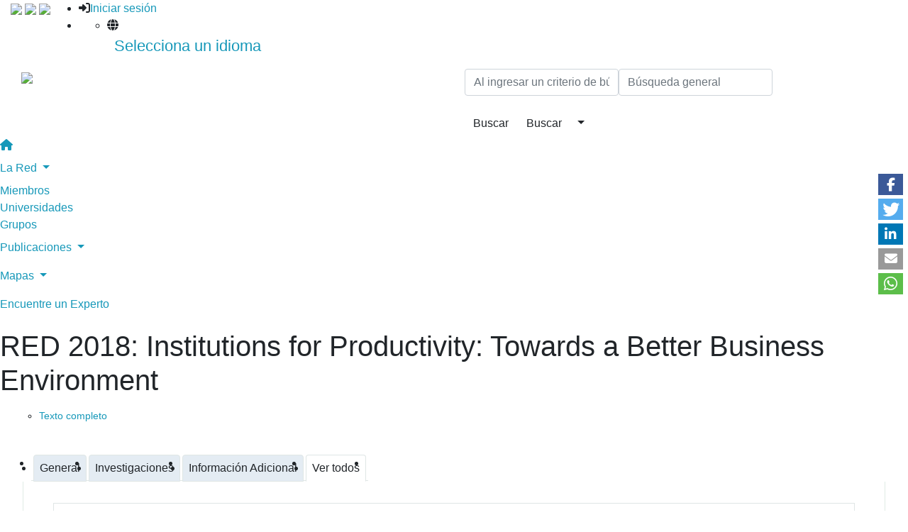

--- FILE ---
content_type: text/html;charset=UTF-8
request_url: https://redinvestigadores.org/display/b-dbl-dblrep-1410
body_size: 12781
content:


<!DOCTYPE html>
<html lang="en">
    <head>
	<meta name="viewport" content="width=device-width, initial-scale=1">
	<meta http-equiv="Content-Type" content="text/html; charset=UTF-8">
	<meta content="text/html; charset=UTF-8" http-equiv="Content-Type">
	<meta name="viewport" content="width=device-width, initial-scale=1">
	<meta content="IE=edge,chrome=1" http-equiv="X-UA-Compatible">
	<meta content="text/html; charset=UTF-8" http-equiv="Content-Type">
	<meta http-equiv="Pragma" content="no-cache">
	<meta http-equiv="Cache-Control" content="no-cache,no-Store">
	<meta content="index" name="msnbot">
	<meta content="General" name="Rating">
	<meta content="Living Document" name="doc-class">
	<meta content="1 Days" name="revisit-after">
	<meta content="no-cache" http-equiv="Pragma">
	<meta content="blendTrans(duration=1)" http-equiv="Page-Enter">
	<meta content="width=device-width,initial-scale=1" name="viewport">
	<meta content="no-cache" http-equiv="cache-control">
	<meta content="revealTrans(duration=0.5, transition=5)" http-equiv="Page-Exit">

	<meta content="ALL" name="robots">
	<meta content="all,index,follow" name="robots">
	<meta content="INDEX,FOLLOW" name="robots">
	<meta content="INDEX,FOLLOW" name="googlebot">
	<meta content="INDEX,FOLLOW" name="msnbot">

	<title>Portal Red Investigadores de Economía</title>
	
<!-- METAEQIQUETAS BANREP RIEC -->
	<meta name="title" content="portal red investigadores de economía - riec">
	<meta name="author" content="red investigadores de economía">
	<meta name="subject" content="economía ">
	<meta name="rating" content="investigación  ">
	<meta name="description" content="la red investigadores de economía es un espacio para crear alianzas entre el banco de la república y diferentes universidades del país, encaminado a fortalecer la coordinación académica en colombia.">
	<meta name="abstract" content="la red investigadores de economía es un espacio para crear alianzas entre el banco de la república y diferentes universidades del país.">
	<meta name="keywords" content="red investigadores de economía, universidades, riec, investigación económica regional y nacional, genero, raza, historia, informalidad, documentos de trabajo, libros, autores repec, colombianos en el exterior">
	<meta name="revisit-after" content="15 days">
	<meta name="reply-to" content=" caie-investiga@banrep.gov.co">
	<meta name="resource-type" content="homepage">
	<meta name="datecreated" content="tue, 1 october 2019 00:00:00 gmt+1">
	<meta http-equiv="Content-Type" content="text/html; charset=utf-8">
	<meta name="language" content="Spanish">
	<meta content="ALL" name="robots">
	<meta content="all,index,follow" name="robots">
	<meta content="INDEX,FOLLOW" name="robots">
	<meta content="INDEX,FOLLOW" name="googlebot">
	<meta content="INDEX,FOLLOW" name="msnbot">
	<meta http-equiv="Pragma" content="no-cache">
	<meta http-equiv="Cache-Control" content="no-cache,no-Store">
	<meta content="index" name="msnbot">
	<meta name="generator" content="Banco de la República Colombia - Centro de Apoyo a la Investigación Económica - CAIE"/>
	<meta http-equiv="Expires" content="0" />

<!-- METAEQIQUETAS BANREP RIEC -->

<!-- Google Chrome Frame open source plug-in brings Google Chrome's open web technologies and speedy JavaScript engine to Internet Explorer-->
	<meta http-equiv="X-UA-Compatible" content="IE=edge,chrome=1">
	<meta name="generator" content="VIVO 1.11.1" />

<script>
var i18nStrings = {
    allCapitalized: 'Todo',
};
</script>
<!-- <script type="text/javascript" src="/js/jquery-1.12.4.min.js"></script> -->
<!-- <script type="text/javascript" src="/js/jquery-migrate-1.4.1.js"></script> -->
<script type="text/javascript" src="/js/jquery-3.6.0.min.js"></script>
<script type="text/javascript" src="/js/jquery-migrate-3.3.1.js"></script>

<script type="text/javascript" src="/js/vitroUtils.js"></script>

<!--[if lt IE 9]>
<script type="text/javascript" src="/js/html5.js"></script>
<![endif]-->

<script type="text/javascript" src="/js/amplify/amplify.store.min.js?version=6ce3"></script>
<script type="text/javascript" src="/js/jquery_plugins/qtip/jquery.qtip-1.0.0-rc3.min.js"></script>
<script type="text/javascript" src="/js/tiny_mce/tiny_mce.js?version=60cb"></script>
<script type="text/javascript" src="/js/jquery_plugins/jquery.truncator.js?version=6ce3"></script> 


<!-- JCCJ AGREGAR BOOSTRAP A LA PLANTILLA PREDETERMINADA: Se CDN de boostrap y se crea un estilo nuevo. Se agrega JS para efectos -->

		<link rel="stylesheet" href="https://stackpath.bootstrapcdn.com/bootstrap/4.3.1/css/bootstrap.min.css" integrity="sha384-ggOyR0iXCbMQv3Xipma34MD+dH/1fQ784/j6cY/iJTQUOhcWr7x9JvoRxT2MZw1T" crossorigin="anonymous">
		<!-- <script src="https://code.jquery.com/jquery-3.3.1.slim.min.js" integrity="sha384-q8i/X+965DzO0rT7abK41JStQIAqVgRVzpbzo5smXKp4YfRvH+8abtTE1Pi6jizo" crossorigin="anonymous"></script> -->
		<script src="https://cdnjs.cloudflare.com/ajax/libs/popper.js/1.14.7/umd/popper.min.js" integrity="sha384-UO2eT0CpHqdSJQ6hJty5KVphtPhzWj9WO1clHTMGa3JDZwrnQq4sF86dIHNDz0W1" crossorigin="anonymous"></script>
		<script src="https://stackpath.bootstrapcdn.com/bootstrap/4.3.1/js/bootstrap.min.js" integrity="sha384-JjSmVgyd0p3pXB1rRibZUAYoIIy6OrQ6VrjIEaFf/nJGzIxFDsf4x0xIM+B07jRM" crossorigin="anonymous"></script>


		<!--SHARIFF JFLF-->
		<link rel="stylesheet" href="/shariff/shariff.complete.css"/>



<!--JCCJ FIN AGREGAR BOOSTRAP A LA PLANTILLA PREDETERMINADA: ------------------------------ -->

<!--JCCJ INICIO HOJAS DE ESTILO: ------------------------------ -->

<!-- vitro base styles (application-wide) -->
<link rel="stylesheet" href="/css/vitro.css" />

<link rel="stylesheet" href="/css/individual/individual-property-groups.css?version=681b" />
<link rel="stylesheet" href="/css/individual/individual.css?version=681b" />
<link rel="stylesheet" type="text/css" href="/css/jquery_plugins/qtip/jquery.qtip.min.css?version=681b" />
<link rel="stylesheet" href="/css/individual/individual-vivo.css?version=681b" />

<link rel="stylesheet" href="/css/edit.css" />	<link rel="stylesheet" href="/themes/wilma/css/screen.css"/>
	<link rel="stylesheet" href="/themes/wilma/css/main-riec.css" />
	<link rel="stylesheet" href="/themes/wilma/css/responsive-riec.css" />
<!--JCCJ INICIO HOJAS DE ESTIOLO: ------------------------------ -->
<!-- HBC Adicion estilos eventos -->
 <link rel="stylesheet" href="/themes/wilma/css/news_events.css"/>
 
<!-- JL Adicion IE -->
<meta http-equiv="X-UA-Compatible" content="IE=Edge" />
<!--script src="https://cdn.polyfill.io/v2/polyfill.min.js"></script-->
<!-- JL Adicion IE -->

<!-- JL Adicion Noticias-Eventos-->
<link rel="stylesheet" href="/app/noticias-eventos/css/main.css">
<link rel="stylesheet" href="/app/noticias-eventos/css/news_events.css">

<link rel="stylesheet" href="https://maxcdn.bootstrapcdn.com/font-awesome/4.7.0/css/font-awesome.min.css">
<base href="/">
<!-- JL Adicion Noticias-Eventos-->

<!-- JCCJ Adicion Google Fonts Roboto Sanserif-->
<link rel="preconnect" href="https://fonts.googleapis.com">
<link rel="preconnect" href="https://fonts.gstatic.com" crossorigin>
<link href="https://fonts.googleapis.com/css2?family=Roboto:ital,wght@0,100;0,300;0,400;0,500;0,700;0,900;1,100;1,300;1,400;1,500;1,700;1,900&display=swap" rel="stylesheet">
<!-- JCCJ Adicion Google Fonts Roboto Sanserif-->

<!-- JCCJ Font Awasome 6.6-->
<link rel="stylesheet" href="https://cdnjs.cloudflare.com/ajax/libs/font-awesome/6.6.0/css/all.min.css" integrity="sha512-Kc323vGBEqzTmouAECnVceyQqyqdsSiqLQISBL29aUW4U/M7pSPA/gEUZQqv1cwx4OnYxTxve5UMg5GT6L4JJg==" crossorigin="anonymous" referrerpolicy="no-referrer" />
<!-- JCCJ Font Awasome 6.6-->


    <meta tag="citation_author" content="Allub, Lian" />
<meta tag="citation_author" content="Alves, Guillermo" />
<meta tag="citation_author" content="Daude, Christian" />
<meta tag="citation_author" content="Eslava, Marcela" />
<meta tag="citation_author" content="Sanguinetti, Pablo" />
<meta tag="citation_author" content="Toledo, Manuel" />
<meta tag="citation_author" content="Álvarez, Fernando" />
<meta tag="citation_issue" content="1410" />

<!--[if (gte IE 6)&(lte IE 8)]>
<script type="text/javascript" src="/js/selectivizr.js"></script>
<![endif]-->

<link rel="alternate" type="application/rdf+xml" href="/individual/b-dbl-dblrep-1410/b-dbl-dblrep-1410.rdf" /> 

<link rel="shortcut icon" type="image/x-icon" href="/favicon.ico">
    </head>

<!-- Google tag (gtag.js) -->
<script async src="https://www.googletagmanager.com/gtag/js?id=G-X1Q3BM29S5"></script>
<script>
  window.dataLayer = window.dataLayer || [];
  function gtag(){dataLayer.push(arguments);}
  gtag('js', new Date());

  gtag('config', 'G-X1Q3BM29S5');
</script>    

    <body class="display" onload="">
<header id="RiecTop">

	<div class="firstMenu col-md-12">

		<nav role="navigation" class="d-none d-md-flex d-lg-flex">

			<div class="redes-header">
				<a href="https://twitter.com/economia_red?lang=es" target="_blank"><img src="/themes/wilma/images/x-twitter.png"></img></a>
				<a href="https://www.youtube.com/@redinvestigadoresdeeconomia" target="_blank"><img src="/themes/wilma/images/youtube-l.png"></img></a>
				<a href="mailto:redinvestigadoreseconomia@banrep.gov.co"><img src="/themes/wilma/images/mail.png"></img></a>
			</div>

			<ul id="header-nav" role="list">

	
			                <li role="listitem"><i class="fa-solid fa-right-to-bracket"></i><a class="log-out" title="Iniciar sesión para administrar este sitio" href="/authenticate?return=true">Iniciar sesión</a></li>
			
<li>
<ul class="language-dropdown"> 
     
     <li id="language-menu"><i class="fa-solid fa-globe"></i><a id="lang-link" href="#" title="user">Selecciona un idioma</a>
     <ul class="sub_menu">   
        
            <li status="selected">
                	<a href="/selectLocale?selection=es" title="seleccionar la configuración regional -- español">español</a>
            </li>
        
            <li >
                	<a href="/selectLocale?selection=en_US" title="seleccionar la configuración regional -- inglés (Estados Unidos)">inglés (Estados Unidos)</a>
            </li>
    </ul>
</li>
</ul>
</li>

<script type="text/javascript">
var i18nStringsLangMenu = {
    selectLanguage: "Selecciona un idioma"
};
</script>


			 
			</ul>
		</nav>

	</div>



	<div class="col-md-12 d-md-flex d-lg-flex" id="branding">
		<div class="col-md-6">
			<a href="/"><img class="visible-print" src="/themes/wilma/images/VIVO-logo.png"></img></a>
		</div>	
		<div class="buscador-header col-md-6">
		
<!-- --------------------------------------comentado JCCJ #carrusel de imagenes -->

<div class="input-group">
	<form action="/find-a-supervisor" method="GET" class="newsearch-investigator js-form"
		id="buscarInvestigadorForm">
		<div class="autocomplete-box">
			<div class="js-autocomplete-hints"></div>
			<input type="text" class="form-control" aria-label="Text input with segmented dropdown button"
				name="querytext" id="search-bar-service" placeholder="Al ingresar un criterio de búsqueda, por defecto encontrará los títulos de las publicaciones que coincidan">
			<input type="hidden" name="classgroup" value="http://vivoweb.org/ontology#vitroClassGrouppeople" />
		</div>
	</form>
	<form id="search-menu-newriec-box" class="newsearch-investigator js-form "
		action="/search?classgroup=http%3A%2F%2Fvivoweb.org%2Fontology%23vitroClassGrouppublications"
		name="search" role="search" accept-charset="UTF-8" method="POST">
		<div class="autocomplete-box">
			<input type="text" class="form-control" aria-label="Text input with segmented dropdown button"
				name="querytext" id="search-bar-service" placeholder="Búsqueda general"
				value="">
		</div>
	</form>
	
	<div class="input-group-append" style="height: 38px;">
		<input type="submit" id="button-search-menu-newriec-investigador"
			class="btn btn-outline-riec js-submit js-disabled js-form newsearch-investigator-button"
			value="Buscar" onclick="submitForm()">
		<input type="submit" id="button-search-menu-newriec-general"
			class="btn btn-outline-riec js-submit js-disabled js-form newsearch-investigator-button"
			value="Buscar" onclick="submitFormGeneral()">

		<button type="button" class="btn btn-outline-riec dropdown-toggle dropdown-toggle-split" data-toggle="dropdown"
			aria-haspopup="true" aria-expanded="false">
		</button>
		

		<div class="dropdown-menu dropdown-buscador-header">
			<label data-toggle="tooltip" data-placement="bottom" class="search-form-check-p">
				<input class="form-check-input" type="radio" name="querytype" value="general" onclick="querytype()"
					checked="true"><strong>Búsqueda general</strong>
			</label>

			<div class="dropdown-divider"></div>

			<span class="search-form-check-p">Encuentre a un experto</span>

			<label data-toggle="tooltip" data-placement="bottom" class="search-form-check-option">
				<input class="form-check-input" type="radio" name="querytype" value="keyword"
					onclick="querytype()"><strong>por tema</strong>
			</label>
			<label class="search-form-check-option">
				<input class="form-check-input" id="search-type" type="radio" name="querytype" value="name"
					onclick="querytype()"><strong>por nombre de Investigador</strong>
			</label>
		</div>
	</div>
</div>


<script>
	var baseUrl = "";

	function querytype() {
		var queryType = $('input[name=querytype]:checked').val();
		console.log(queryType)

		if (queryType == "general") {
			document.getElementById("button-search-menu-newriec-general").style.display = "flex";
			document.getElementById("search-menu-newriec-box").style.display = "flex";

			document.getElementById("button-search-menu-newriec-investigador").style.display = "none";
			document.getElementById("buscarInvestigadorForm").style.display = "none";
		} else {
			document.getElementById("button-search-menu-newriec-general").style.display = "none";
			document.getElementById("search-menu-newriec-box").style.display = "none";

			document.getElementById("button-search-menu-newriec-investigador").style.display = "flex";
			document.getElementById("buscarInvestigadorForm").style.display = "flex";
		}

	}
	querytype();

	function submitForm() {
		document.getElementById("buscarInvestigadorForm").submit();
	}

	function submitFormGeneral() {
		document.getElementById("search-menu-newriec-box").submit();
	}

	document.getElementById('search-bar-service').onkeydown = function (e) {
		if (e.keyCode == 13) {
			console.log("working!");
			submitForm();
		}
	};
</script>

<!-- ---------------------------------------------comentado JCCJ #fin carrusel de imagenes -->			
		</div>
	</div>
</header>


<div id="developerPanel" > </div>
<script>
    developerAjaxUrl = '/admin/developerAjax'
    developerCssLinks = ["/css/developer/developerPanel.css", "/js/jquery-ui/css/smoothness/jquery-ui-1.13.2.css"]
</script>
   


	<nav role="navigation" id="nav-principal">
<!-- Scrollbar Custom CSS -->
<link rel="stylesheet"
    href="https://cdnjs.cloudflare.com/ajax/libs/malihu-custom-scrollbar-plugin/3.1.5/jquery.mCustomScrollbar.min.css">
 
<div class="sidebar-wrapper wrapper d-block  d-sm-block d-md-none">
    <!-- Sidebar  -->
    <nav id="sidebar" class="mCustomScrollbar _mCS_1 mCS-autoHide mCS_no_scrollbar" style="overflow: visible;">
        <div id="mCSB_1" class="mCustomScrollBox mCS-minimal mCSB_vertical mCSB_outside scroll-side-nav"
            style="max-height: none;" tabindex="0">
            <div id="mCSB_1_container" class="mCSB_container mCS_y_hidden mCS_no_scrollbar_y"
                style="position:relative; top:0; left:0;" dir="ltr">
                <div id="dismiss">
                    <svg xmlns="http://www.w3.org/2000/svg" width="24" height="100%" viewBox="0 0 24 24">
                        <path fill="currentColor"
                            d="M13.025 1l-2.847 2.828 6.176 6.176h-16.354v3.992h16.354l-6.176 6.176 2.847 2.828 10.975-11z" />
                    </svg>
                </div>

                <!-- <div class="sidebar-header">
                        <h3>Bootstrap Sidebar</h3>
                    </div> -->

                <ul class="list-unstyled components">
                    <li class="">
                        <a href="/">Home</a>
                        <a href="#laredmenu" data-toggle="collapse" aria-expanded="false">La Red</a>
                        <ul class="collapse list-unstyled" id="laredmenu">
                            <li>
                                <a href="/about">Nosotros</a>
                            </li>
                            <hr>
                            <li>
                                <a href="/proyectos">Proyectos</a>
                            </li>
                            <li>
                                <a href="/cursos">Cursos</a>
                            </li>
                            <li>
                                <a href="/eventos-riec">Seminarios y eventos</a>
                            </li>
                            <li>
                                <a href="/noticias-riec">Noticias</a>
                            </li>
                        </ul>
                        <a href="/people">Miembros</a>
                        <a href="/members">Universidades</a>
                        <a href="/groups">Grupos</a>
                        <a href="#publicacionesmenu" data-toggle="collapse" aria-expanded="false">Publicaciones</a>
                        <ul class="collapse list-unstyled" id="publicacionesmenu">
                            <li>
                                <a href="/research">Publicaciones</a>
                            </li>
                            <hr>
                            <li>
                                <a href="http://repositorio.redinvestigadores.org/handle/Riec/3">Documentos de trabajo RieC</a>
                            </li>
                            <li>
                                <a href="http://repositorio.redinvestigadores.org/handle/Riec/6">Libros RieC</a>
                            </li>
                        </ul>
                        <a href="#mapasmenu" data-toggle="collapse" aria-expanded="false">Mapas</a>
                        <ul class="collapse list-unstyled" id="mapasmenu">
                            <li>
                                <a href="/coauthorNetwork">Mapa de Coautorías</a>
                            </li>
                            <hr>
                            <li>
                                <a href="/vis/capabilitymap">Mapa de Capacidades</a>
                            </li>
                        </ul>
									
							<a href="/authenticate?return=true" title="Iniciar sesión para administrar este sitio" style="border-top: solid;">Iniciar sesión</a>
						<a href="#languageMenu" style="border-top: solid;" data-toggle="collapse" aria-expanded="false">Selecciona un idioma</a>										
 							<ul class="collapse list-unstyled" id="languageMenu">
								<li>
									<a href="/selectLocale?selection=es"><img src="/themes/wilma/i18n/images/select_locale_es.png" height="15" style="vertical-align:middle" alt="español"></a>
								</li>
								<li>
									<a href="/selectLocale?selection=en_US"><img src="/themes/wilma/i18n/images/select_locale_en_US.GIF" height="15" style="vertical-align:middle" alt="inglés"></a>
								</li>	
							</ul>	    		
					
						
                    </li>
                </ul>

                <!-- <ul class="list-unstyled CTAs">
                        <h6>Encuentre un experto</h6>
                        <li>
                            
                        </li>
                    </ul> -->

            </div>
        </div>
        <div id="mCSB_1_scrollbar_vertical"
            class="mCSB_scrollTools mCSB_1_scrollbar mCS-minimal mCSB_scrollTools_vertical" style="display: none;">
            <div class="mCSB_draggerContainer">
                <div id="mCSB_1_dragger_vertical" class="mCSB_dragger"
                    style="position: absolute; min-height: 50px; height: 0px; top: 0px;">
                    <div class="mCSB_dragger_bar" style="line-height: 50px;"></div>
                </div>
                <div class="mCSB_draggerRail"></div>
            </div>
        </div>
    </nav>
    <!-- Page Content  -->
    <div id="content-responsive-menu">

        <nav class="responsive-menu">
            <div class="container-fluid">

                <button type="button" id="sidebarCollapse" class="btn btn-info">
                    <svg xmlns="http://www.w3.org/2000/svg" width="14" height="24" viewBox="0 0 24 24">
                        <path fill="currentColor" d="M24 6h-24v-4h24v4zm0 4h-24v4h24v-4zm0 8h-24v4h24v-4z" /></svg>
                </button>
            </div>
        </nav>
    </div>
</div>

<script
src="https://cdnjs.cloudflare.com/ajax/libs/malihu-custom-scrollbar-plugin/3.1.5/jquery.mCustomScrollbar.concat.min.js"></script>

<script type="text/javascript">
    $(document).ready(function () {
        $("#sidebar").mCustomScrollbar({
            theme: "minimal"
        });

        $('#dismiss, .overlay').on('click', function () {
            $('#sidebar').removeClass('active');
            $('.overlay').removeClass('active');
        });

        $('#sidebarCollapse').on('click', function () {
            $('#sidebar').addClass('active');
            $('.overlay').addClass('active');
            $('.collapse.in').toggleClass('in');
            $('a[aria-expanded=true]').attr('aria-expanded', 'false');
        });
    });
</script>
			<!-- <div id="responsive-nav" class="navbar-collapse d-none d-sm-block d-xs-block">
			<button class="navbar-toggler" type="button" data-toggle="collapse" data-target="#responsive-nav"
				aria-controls="responsive-nav" aria-expanded="false" aria-label="Toggle navigation">
				<span class="navbar-toggler-icon text-primary">Encuentre a un experto</span>
			</button>
		</div> -->


			<div id="responsive-nav" class="navbar-collapse d-none d-sm-none d-md-block d-lg-block d-xl-block">
				<!-- <div id="responsive-nav" class="navbar-collapse "> -->
				<ul id="main-nav" class="nav navbar-nav navbar-right" role="list">
					<li class="home-btn">
						<a href="/"><i class="fa fa-home" aria-hidden="true"></i></span></a>
					</li>
					<li class="nav-item dropdown">
						<a class="nav-link dropdown-toggle" href="#" id="navbarDropdown" role="button"
							data-toggle="dropdown" aria-haspopup="true" aria-expanded="false">
							La Red
						</a>
						<div class="dropdown-menu" aria-labelledby="navbarDropdown">
							<a class="dropdown-item" id="dropdown-item-submenu" href="/about">Nosotros</a>
							<a class="dropdown-item nav-link" id="dropdown-item-submenu" href="/proyectos">Proyectos</a>
							<a class="dropdown-item nav-link" id="dropdown-item-submenu" href="/cursos">Cursos</a>
							<a class="dropdown-item nav-link" id="dropdown-item-submenu" href="/eventos-riec">Seminarios y eventos</a>
							<a class="dropdown-item nav-link" id="dropdown-item-submenu" href="/noticias-riec">Noticias</a>
							<a class="dropdown-item nav-link" id="dropdown-item-submenu" href="/historial-boletines">Historial de Boletín</a>
							<a class="dropdown-item nav-link" id="dropdown-item-submenu" href="/blogs-riec">Blogs</a>
						</div>
					</li>

					<li><a href="/people" title="Researcher">Miembros</a></li>
					<li><a href="/members" title="University-Member">Universidades</a></li>
					<li><a href="/groups" title="Groups">Grupos</a></li>

					<li class="nav-item dropdown">
						<a class="nav-link dropdown-toggle" href="#" id="navbarDropdown" role="button"
							data-toggle="dropdown" aria-haspopup="true" aria-expanded="false">
							Publicaciones
						</a>
						<div class="dropdown-menu" aria-labelledby="navbarDropdown">
							<a class="dropdown-item" id="dropdown-item-submenu" href="/research">Publicaciones</a>
							<div class="dropdown-divider"></div>
							<a class="dropdown-item" id="dropdown-item-submenu" href="http://repositorio.redinvestigadores.org/handle/Riec/3"
								target="_blank">Documentos de trabajo RieC</a>
							<a class="dropdown-item" id="dropdown-item-submenu" href="http://repositorio.redinvestigadores.org/handle/Riec/6"
								target="_blank">Libros RieC</a>
						</div>
					</li>

					<li class="nav-item dropdown">
						<a class="nav-link dropdown-toggle" href="#" id="navbarDropdown" role="button"
							data-toggle="dropdown" aria-haspopup="true" aria-expanded="false">
							Mapas
						</a>
										<div class="dropdown-menu" aria-labelledby="navbarDropdown">
							<a class="dropdown-item" id="dropdown-item-submenu" href="/coauthorNetwork"
								target="_blank">Mapa de Coautorías</a>
							<a class="dropdown-item" id="dropdown-item-submenu" href="/Concurrency"
								target="_blank">Mapa de Coocurrencias</a>
							<a class="dropdown-item" id="dropdown-item-submenu" href="/vis/capabilitymap"
								target="_blank">Mapa de Capacidades</a>
								<!--<a class="dropdown-item" href="/vis/capabilitymap"
								target="_blank">Mapa de Capacidades</a>-->
						</div>	
				</li>
					<li id="expert-button">
						<a href="/find-a-supervisor?querytext=*" class="nav-link">
							Encuentre un Experto
						</a>
					</li>
				</ul>

			</div>
	</nav>


	
	<div class="container-wrapper">
	<div id="wrapper-content" role="main">

		
		<!--div class="collapse d-block  d-md-block d-lg-block d-xl-block "
			id="navbarToggleExternalContent">
			<div class="p-4 collapse-body" id="find-a-supervisor-wrapper">
				<section class="col-sm-12" id="search-home" role="region">
					
				</section>
			</div>
		</div -->
		<!-- <section class="col-sm-12 d-block d-sm-block d-md-none  service-responsive" id="search-home" role="region">
		</section> -->


        
        






<section id="individual-intro" class="vcard clearfix" role="region" >

    <section id="share-contact" role="region">

        <div id="photo-wrapper">        
</div>
    </section>
    <!-- start section individual-info -->
    <section id="individual-info"  role="region">

            

        <header>
                <h1 class="fn" itemprop="name">
    RED 2018: Institutions for Productivity: Towards a Better Business Environment

                    <!-- span id="iconControlsVitro"><img id="uriIcon" title="https://redinvestigadores.org/individual/b-dbl-dblrep-1410" class="middle" src="/images/individual/uriIcon.gif" alt="uri icon"/></span -->
                </h1>
        </header>

            
    
    <!--PREINDIVIDUAL OVERVIEW.FTL-->


     
        <ul id="individual-ARG_2000028" class="individual-urls" role="list" >
         <li role="listitem">    



    <a href="https://ideas.repec.org/b/dbl/dblrep/1410.html" target="new" title="texto del enlace">Texto completo</a> 
    </li>
        </ul>
    
        </section> <!-- #individual-info -->
    </section> <!-- #individual-intro -->
    <!--postindividual overiew ftl-->



<!-- Property group menu or tabs -->

        <script>
        window.grupo = "https://redinvestigadores.org/individual/b-dbl-dblrep-1410";
        </script>
        <script src="/app/noticias-eventos/js/blogs.lib.js"></script>

<!-- 3 -->
<ul class=" propertyTabsList">
                <li id="blogsTabSpacer" class="groupTabSpacer d-none">&nbsp;</li>
                <li id="blogsGroupName" class="nonSelectedGroupTab clickable d-none" groupName="Blogs">Blogs</li>
                <li class="groupTabSpacer">&nbsp;</li>
                                <li class="nonSelectedGroupTab clickable" groupName="General">
                                    General
                                </li>
                                <li class="groupTabSpacer">&nbsp;</li>
                                        <li class="nonSelectedGroupTab clickable" groupName="Investigaciones">
                                            Investigaciones
                                        </li>
                                        <li class="groupTabSpacer">&nbsp;</li>
                                        <li class="nonSelectedGroupTab clickable" groupName="Información_adicional">
                                            Información Adicional
                                        </li>
                                        <li class="groupTabSpacer">&nbsp;</li>
                <li id="powerBITabSpacer" class="groupTabSpacer d-none">&nbsp;</li>
                <li id="powerBIGroupName" class="nonSelectedGroupTab clickable d-none" groupName="powerBI">Informes</li>
                    <li class="selectedGroupTab clickable" groupName="viewAll">
                        Ver todos
                    </li>
                    <li class="groupTabSpacer">&nbsp;</li>
                </ul>
                <section id="Blogs" class="blogs-section property-group d-none"></section>
                <section id="powerBI" class="powerBI-section property-group d-none"></section>

                                    <section id="General" class="property-group" role="region" style="display:block">
                                        <nav id="scroller" class="scroll-up hidden" role="navigation">
                                            <a href="#branding" title="desplazarse al menú grupo de propiedades">
                                                <img src="/images/individual/scroll-up.gif" alt="desplazarse al menú grupo de propiedades" />
                                            </a>
                                        </nav>
                                                        <h2 id="General" pgroup="tabs" class="hidden">
                                                            General
                                                        </h2>
                                            <div id="GeneralGroup">

        
            <article class="property" role="article">
                    <h3 id="abstract" title="">Resumen   </h3>
                <ul class="property-list" role="list" id="abstract-noRangeClass-List" displayLimit="1">
    <li role="listitem">    
	
    	In the last decades, many countries in Latin America have experienced a shift in policies towards the pursuit of common objectives that can be deemed social pacts, understood as broad political consensus. In the 1990s, we have witnessed the beneficial results of the pact for macroeconomic stability and trade integration; and in the early years of the new century, taking advantage of the surpluses from the global commodity expansion cycle, we observed a pact for inclusion. The starting point for improving productivity is to have a clear diagnosis. In this regard, this report provides evidence suggesting that Latin America's productivity gap is mainly due to a very low productivity level across all sectors of its economies, rather than to a concentration of resources in particularly low productivity sectors. In turn, this generalized low productivity is due to institutional factors that shape policies and regulations affecting firms' productive environment across the whole economy, beyond the sector in which they operate. This report focuses on four key realms of this environment: competition, access to inputs and cooperation among firms, employment, and financing. The report provides evidence of competition problems in the region and how these problems compromise productivity. In order to tackle them, it is essential to increase the capacities of antitrust agencies, reduce entry barriers to firms, and deepen international trade and regional integration, which are still limited by non-tariff and logistical barriers. 

    </li>
                </ul>
            </article> <!-- end property -->
        
            <article class="property" role="article">
                    <h3 id="relatedBy" title="">autores   </h3>
                <ul class="property-list" role="list" id="relatedBy-Authorship-List" displayLimit="5">
         <li role="listitem">    

        	<a href="/display/EXT-5785" title="Nombre del autor">Allub, Lian</a>
                

    </li>
    <li role="listitem">    

        	<a href="/display/EXT-5781" title="Nombre del autor">Alves, Guillermo</a>
                

    </li>
    <li role="listitem">    

        	<a href="/display/EXT-439" title="Nombre del autor">Daude, Christian</a>
                

    </li>
    <li role="listitem">    

        	<a href="/display/pes57" title="Nombre del autor">Eslava, Marcela</a>
                

    </li>
    <li role="listitem">    

        	<a href="/display/EXT-1320" title="Nombre del autor">Sanguinetti, Pablo</a>
                

    </li>
    <li role="listitem">    

        	<a href="/display/EXT-5779" title="Nombre del autor">Toledo, Manuel</a>
                

    </li>
    <li role="listitem">    

        	<a href="/display/EXT-64" title="Nombre del autor">Álvarez, Fernando</a>
                

    </li>
                </ul>
            </article> <!-- end property -->
        
            <article class="property" role="article">
                    <h3 id="edition" title="">Edición   </h3>
                <ul class="property-list" role="list" id="edition-noRangeClass-List" displayLimit="3">
    <li role="listitem">    
	
    	CAF Development Bank Of Latinamerica 

    </li>
                </ul>
            </article> <!-- end property -->
                                            </div>
                                    </section> <!-- end property-group -->
                                    <section id="Investigaciones" class="property-group" role="region" style="display:block">
                                        <nav id="scroller" class="scroll-up hidden" role="navigation">
                                            <a href="#branding" title="desplazarse al menú grupo de propiedades">
                                                <img src="/images/individual/scroll-up.gif" alt="desplazarse al menú grupo de propiedades" />
                                            </a>
                                        </nav>
                                                        <h2 id="Investigaciones" pgroup="tabs" class="hidden">
                                                            Investigaciones
                                                        </h2>
                                            <div id="InvestigacionesGroup">

        
            <article class="property" role="article">
                    <h3 id="freetextKeyword" title="">Líneas de investigación   </h3>
                <ul class="property-list" role="list" id="freetextKeyword-noRangeClass-List" displayLimit="10">
    <li role="listitem">    
	
    	Economía 

    </li>
    <li role="listitem">    
	
    	Fortalecimiento institucional 

    </li>
    <li role="listitem">    
	
    	Investigación socioeconómica 

    </li>
    <li role="listitem">    
	
    	Políticas públicas 

    </li>
    <li role="listitem">    
	
    	Productividad 

    </li>
    <li role="listitem">    
	
    	Sector financiero 

    </li>
    <li role="listitem">    
	
    	Sector productivo 

    </li>
                </ul>
            </article> <!-- end property -->
                                            </div>
                                    </section> <!-- end property-group -->
                                    <section id="Información_adicional" class="property-group" role="region" style="display:block">
                                        <nav id="scroller" class="scroll-up hidden" role="navigation">
                                            <a href="#branding" title="desplazarse al menú grupo de propiedades">
                                                <img src="/images/individual/scroll-up.gif" alt="desplazarse al menú grupo de propiedades" />
                                            </a>
                                        </nav>
                                                        <h2 id="Información_adicional" pgroup="tabs" class="hidden">
                                                            Información Adicional
                                                        </h2>
                                            <div id="Información_adicionalGroup">

        
            <article class="property" role="article">
                    <h3 id="issue" title="">Issue   </h3>
                <ul class="property-list" role="list" id="issue-noRangeClass-List" displayLimit="1">
    <li role="listitem">    
	
    	1410 
                

    </li>
                </ul>
            </article> <!-- end property -->
                                            </div>
                                    </section> <!-- end property-group -->
                <script>
                var individualLocalName = "b-dbl-dblrep-1410";
                </script>
                
                
                


    <script>
        var individualRdfUrl = '/individual/b-dbl-dblrep-1410/b-dbl-dblrep-1410.rdf';
    </script>
<script>
    var i18nStringsUriRdf = {
        shareProfileUri: 'compartir el URI de este perfil',
        viewRDFProfile: 'ver perfil en formato RDF',
        closeString: 'cerrar'
    };
	var i18nStrings = {
	    displayLess: 'Menos',
	    displayMoreEllipsis: '... Más',
	    showMoreContent: 'mostrar más contenido',
	};

</script>







<script type="text/javascript">
    i18n_confirmDelete = "¿Esta usted seguro que quiere borrar esta foto?";
</script>

<script>
	
var photo,a,contact;
photo = document.getElementById("photo-wrapper");
a = photo.getElementsByTagName("a");

if (a.length<1){
	console.log(a.length);
	contact = document.getElementById("share-contact");
	contact.style.display="none";
}

	
</script>
<script>
var i18nStrings = {
    displayLess: 'Menos',
    displayMoreEllipsis: '... Más',
    showMoreContent: 'mostrar más contenido',
    verboseTurnOff: 'Apagar',
};
</script>








        

	</div> <!-- #wrapper-content -->
	</div>
	<footer role="contentinfo">


        <div class="container pie-pagina">
            <div class="row footer-riec d-flex justify-content-center">
                <div class="col-md-3 col-12 mb-3 text-center text-md-left ">
                    <img class="visible-print" src="/themes/wilma/images/VIVO-logo-blanco.png">
                    <div class="redes-footer pl-xs-0">
                        <a href="https://twitter.com/economia_red?lang=es" target="_blank"><img src="/themes/wilma/images/x-twitter.png"></a>
                        <a href="https://www.youtube.com/@redinvestigadoresdeeconomia" target="_blank"><img src="/themes/wilma/images/youtube-l.png"></a>
                    </div>
                </div>
                <hr class="footer-hr d-xs-none">
                <div class="col-md-3 col-12 mb-3">
                    <h3><b>Informaci&oacute;n de inter&eacute;s y ayuda</b></h3>
                    <ul class="list-unstyled">
                        <li><a href="/people" class="text-white">Miembros</a></li>
                        <li><a href="/members" class="text-white">Universidades</a></li>
                        <li><a href="/groups" class="text-white">Grupos tem&aacute;ticos</a></li>
                        <li><a href="/research" class="text-white">Publicaciones</a></li>
                    </ul>
                </div>
                <hr class="footer-hr d-xs-none">
                <div class="col-md-4 col-12 mb-3">
                    <h3><b>Contacto y avisos legales</b></h3>
                    <ul class="list-unstyled">
                        <li><a href="/sitemap.xml" class="text-white">Mapa del sitio</a></li>
                        <li><a href="#" class="text-white" style="pointer-events: none; color: gray; text-decoration: none;">A&ntilde;o de actualizaci&oacute;n - 2024</a></li>
                        <li><a href="https://www.banrep.gov.co/es/aviso-legal" target="_blank" class="text-white">Aviso legal</a></li>
                        <li><a href="mailto:redinvestigadoreseconomia@banrep.gov.co" class="text-white">Cont&aacute;ctenos</a></li>                     
                    </ul>
                </div>
            </div>
        </div>


			<!-- <div class="col-md-3 pie-pagina social-icons"> -->
			<div class="col-md-3 pie-pagina social-icons float-right">
				<div class="addthis_inline_follow_toolbox"> </div>
				<!-- <script type = "text/javascript" src="//s7.addthis.com/js/300/addthis_widget.js#pubid=ra-5f1b40f7a2469657"> </script>-->
				<!-- <a target="_blank" href="https://twitter.com/economia_red"><img alt="twitter"  src="/themes/wilma/images/twitter.png"></img></a>
			<a target="_blank" href="https://www.youtube.com/channel/UCVOVP3h8iOCyx_AWByVDDHA"><img alt="YouTube"  src="/themes/wilma/images/youtube.png"></img></a>
			<a target="_blank" href="mailto:redinveco@redinvestigadores.org"><img alt="mail"  src="/themes/wilma/images/email.png"></img></a>
			<a target="_blank" href="https://api.whatsapp.com/send?text=https://www.redinvestigadores.org" data-action="share/whatsapp/share"><img alt="Whatsapp"  width="60px" src="/themes/wilma/images/whatsapp.png"></img></a> -->
			</div>
		</div>
		<!-- <div class="a2a_kit a2a_kit_size_32 a2a_floating_style a2a_vertical_style" style="right:0px; top:150px;">
<a class="a2a_button_facebook"></a>
<a class="a2a_button_twitter"></a>
<a class="a2a_button_email"></a>
<a class="a2a_button_linkedin"></a>
<a class="a2a_button_whatsapp"></a>
</div>

<script async src="https://static.addtoany.com/menu/page.js"></script> -->
		<!-- <style>
@media screen and (max-width: 980px) {
    .a2a_floating_style.a2a_vertical_style { display: none; }
}
</style> -->

	</footer>

	

<script type="text/javascript" src="/js/individual/propertyGroupControls.js?version=6ce3"></script>
<script type="text/javascript" src="/js/imageUpload/imageUploadUtils.js?version=6ce3"></script>
<script type="text/javascript" src="/js/individual/moreLessController.js?version=6ce3"></script>
<script type="text/javascript" src="/js/individual/individualUriRdf.js?version=6ce3"></script>
<script async type="text/javascript" src="/js/individual/individualUtils.js?version=6ce3"></script>
<script async type="text/javascript" src="//cdn.plu.mx/widget-popup.js"></script>
<script type="text/javascript" src="/js/languageMenuUtils.js?version=60cb"></script>

<script type="text/javascript" src="/themes/wilma/js/autocomplete.js?version=60cb"></script>
<script type="text/javascript" src="/js/developer/developerPanel.js?version=6ce3"></script>
<script type="text/javascript" src="/js/jquery-ui/js/jquery-ui-1.13.2.min.js?version=410c"></script>

	<script type="text/javascript" src="/js/individual/vivoIdentityUrl.js?version=6ce3"></script>


<script type="text/javascript">  
    var gaJsHost = (("https:" == document.location.protocol) ? "https://ssl." : "http://www."); document.write(unescape("%3Cscript src='" + gaJsHost + "google-analytics.com/ga.js' type='text/javascript'%3E%3C/script%3E")); 
</script>


<!-- Global site tag (gtag.js) - Google Analytics -->
<!--
<script async src="https://www.googletagmanager.com/gtag/js?id=xxxxxxx"></script>
<script>
  window.dataLayer = window.dataLayer || [];
  function gtag(){dataLayer.push(arguments);}
  gtag('js', new Date());

  gtag('config', 'xxxxxxx');
</script> -->


<!-- Global site tag (gtag.js) - Google Analytics -->
<script async src="https://www.googletagmanager.com/gtag/js?id=xxxxxx"></script>
<script>
  window.dataLayer = window.dataLayer || [];
  function gtag(){dataLayer.push(arguments);}
  gtag('js', new Date());

  gtag('config', 'xxxxxxxxx');
</script>




<!-- Global site tag (gtag.js) - Google Analytics -->
<script async src="https://www.googletagmanager.com/gtag/js?id=xxxxxxxx"></script>
<script>
  window.dataLayer = window.dataLayer || [];
  function gtag(){dataLayer.push(arguments);}
  gtag('js', new Date());

  gtag('config', 'xxxxxxxxx');
</script>


		<!-- Go to www.addthis.com/dashboard to customize your tools -->
		<script type="text/javascript"
			src="//s7.addthis.com/js/300/addthis_widget.js#pubid=ra-5eea51122ca6af55"></script>
		<!-- <div class = "addthis_inline_share_toolbox"> </div> -->


		<style>
			.shariff {
				width: 2em;
				text-align: center;
				display: block;
				float: right;
				top: 15em;
				right: 10px;
				position: fixed;
			}

			.shariff span.fab, .shariff span.fas {
				color: white !important;
			}
		</style>

		<div data-theme="standard" data-orientation="vertical" data-button-style="icon" class="shariff" data-lang="es"
			data-services="[&quot;facebook&quot;,&quot;twitter&quot;,&quot;linkedin&quot;,&quot;mail&quot;,&quot;whatsapp&quot;]"
			data-mail-url="mailto:"></div>
		<script src="/shariff/shariff.complete.js"></script>

    <script>
    (function(d){
      var s = d.createElement("script");
      /* uncomment the following line to override default position*/
      /* s.setAttribute("data-position", 3);*/
      /* uncomment the following line to override default size (values: small, large)*/
      /* s.setAttribute("data-size", "small");*/
      /* uncomment the following line to override default language (e.g., fr, de, es, he, nl, etc.)*/
      /* s.setAttribute("data-language", "language");*/
      /* uncomment the following line to override color set via widget (e.g., #053f67)*/
      /* s.setAttribute("data-color", "#053e67");*/
      /* uncomment the following line to override type set via widget (1=person, 2=chair, 3=eye, 4=text)*/
      /* s.setAttribute("data-type", "1");*/
      /* s.setAttribute("data-statement_text:", "Our Accessibility Statement");*/
      /* s.setAttribute("data-statement_url", http://www.example.com/accessibility)";*/
      /* uncomment the following line to override support on mobile devices*/
      /* s.setAttribute("data-mobile", true);*/
      /* uncomment the following line to set custom trigger action for accessibility menu*/
      /* s.setAttribute("data-trigger", "triggerId")*/
      s.setAttribute("data-account", "upTA4TQ0eR");
      s.setAttribute("src", "https://cdn.userway.org/widget.js");
      (d.body || d.head).appendChild(s);
    })(document)
    </script>
    <noscript>Please ensure Javascript is enabled for purposes of <a href=https://userway.org>website accessibility</a></noscript>
    </body>
</html>
